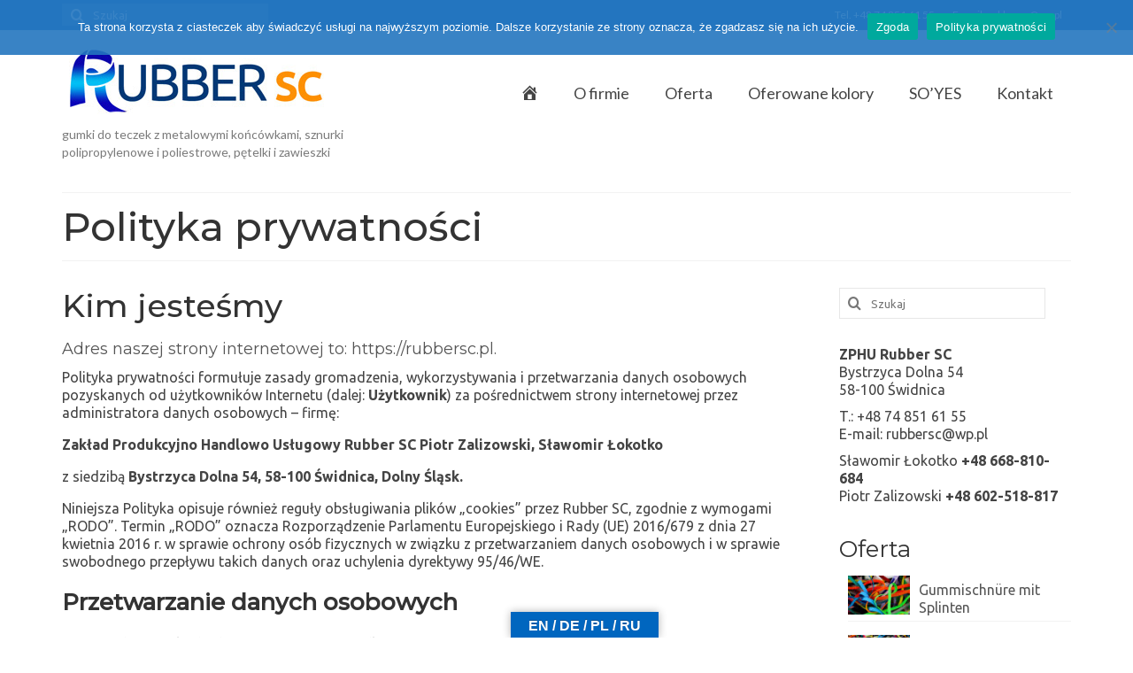

--- FILE ---
content_type: text/html; charset=UTF-8
request_url: https://rubbersc.pl/polityka-prywatnosci-3/
body_size: 14669
content:
<!DOCTYPE html>
<html class="no-js" lang="pl-PL" itemscope="itemscope" itemtype="https://schema.org/WebPage">
<head>
  <meta charset="UTF-8">
  <meta name="viewport" content="width=device-width, initial-scale=1.0">
  <meta http-equiv="X-UA-Compatible" content="IE=edge">
  <title>Polityka prywatności &#8211; Rubber SC</title>
<meta name='robots' content='max-image-preview:large' />
<link rel='dns-prefetch' href='//translate.google.com' />
<link rel='dns-prefetch' href='//fonts.googleapis.com' />
<link rel="alternate" type="application/rss+xml" title="Rubber SC &raquo; Kanał z wpisami" href="https://rubbersc.pl/feed/" />
<link rel="alternate" type="application/rss+xml" title="Rubber SC &raquo; Kanał z komentarzami" href="https://rubbersc.pl/comments/feed/" />
<link rel="alternate" title="oEmbed (JSON)" type="application/json+oembed" href="https://rubbersc.pl/wp-json/oembed/1.0/embed?url=https%3A%2F%2Frubbersc.pl%2Fpolityka-prywatnosci-3%2F" />
<link rel="alternate" title="oEmbed (XML)" type="text/xml+oembed" href="https://rubbersc.pl/wp-json/oembed/1.0/embed?url=https%3A%2F%2Frubbersc.pl%2Fpolityka-prywatnosci-3%2F&#038;format=xml" />
<style id='wp-img-auto-sizes-contain-inline-css' type='text/css'>
img:is([sizes=auto i],[sizes^="auto," i]){contain-intrinsic-size:3000px 1500px}
/*# sourceURL=wp-img-auto-sizes-contain-inline-css */
</style>
<link rel='stylesheet' id='dashicons-css' href='https://rubbersc.pl/wp-includes/css/dashicons.min.css?ver=6.9' type='text/css' media='all' />
<link rel='stylesheet' id='menu-icons-extra-css' href='https://rubbersc.pl/wp-content/plugins/menu-icons/css/extra.min.css?ver=0.13.20' type='text/css' media='all' />
<style id='wp-emoji-styles-inline-css' type='text/css'>

	img.wp-smiley, img.emoji {
		display: inline !important;
		border: none !important;
		box-shadow: none !important;
		height: 1em !important;
		width: 1em !important;
		margin: 0 0.07em !important;
		vertical-align: -0.1em !important;
		background: none !important;
		padding: 0 !important;
	}
/*# sourceURL=wp-emoji-styles-inline-css */
</style>
<link rel='stylesheet' id='wp-block-library-css' href='https://rubbersc.pl/wp-includes/css/dist/block-library/style.min.css?ver=6.9' type='text/css' media='all' />
<style id='classic-theme-styles-inline-css' type='text/css'>
/*! This file is auto-generated */
.wp-block-button__link{color:#fff;background-color:#32373c;border-radius:9999px;box-shadow:none;text-decoration:none;padding:calc(.667em + 2px) calc(1.333em + 2px);font-size:1.125em}.wp-block-file__button{background:#32373c;color:#fff;text-decoration:none}
/*# sourceURL=/wp-includes/css/classic-themes.min.css */
</style>
<style id='global-styles-inline-css' type='text/css'>
:root{--wp--preset--aspect-ratio--square: 1;--wp--preset--aspect-ratio--4-3: 4/3;--wp--preset--aspect-ratio--3-4: 3/4;--wp--preset--aspect-ratio--3-2: 3/2;--wp--preset--aspect-ratio--2-3: 2/3;--wp--preset--aspect-ratio--16-9: 16/9;--wp--preset--aspect-ratio--9-16: 9/16;--wp--preset--color--black: #000;--wp--preset--color--cyan-bluish-gray: #abb8c3;--wp--preset--color--white: #fff;--wp--preset--color--pale-pink: #f78da7;--wp--preset--color--vivid-red: #cf2e2e;--wp--preset--color--luminous-vivid-orange: #ff6900;--wp--preset--color--luminous-vivid-amber: #fcb900;--wp--preset--color--light-green-cyan: #7bdcb5;--wp--preset--color--vivid-green-cyan: #00d084;--wp--preset--color--pale-cyan-blue: #8ed1fc;--wp--preset--color--vivid-cyan-blue: #0693e3;--wp--preset--color--vivid-purple: #9b51e0;--wp--preset--color--virtue-primary: #1e73be;--wp--preset--color--virtue-primary-light: #878787;--wp--preset--color--very-light-gray: #eee;--wp--preset--color--very-dark-gray: #444;--wp--preset--gradient--vivid-cyan-blue-to-vivid-purple: linear-gradient(135deg,rgb(6,147,227) 0%,rgb(155,81,224) 100%);--wp--preset--gradient--light-green-cyan-to-vivid-green-cyan: linear-gradient(135deg,rgb(122,220,180) 0%,rgb(0,208,130) 100%);--wp--preset--gradient--luminous-vivid-amber-to-luminous-vivid-orange: linear-gradient(135deg,rgb(252,185,0) 0%,rgb(255,105,0) 100%);--wp--preset--gradient--luminous-vivid-orange-to-vivid-red: linear-gradient(135deg,rgb(255,105,0) 0%,rgb(207,46,46) 100%);--wp--preset--gradient--very-light-gray-to-cyan-bluish-gray: linear-gradient(135deg,rgb(238,238,238) 0%,rgb(169,184,195) 100%);--wp--preset--gradient--cool-to-warm-spectrum: linear-gradient(135deg,rgb(74,234,220) 0%,rgb(151,120,209) 20%,rgb(207,42,186) 40%,rgb(238,44,130) 60%,rgb(251,105,98) 80%,rgb(254,248,76) 100%);--wp--preset--gradient--blush-light-purple: linear-gradient(135deg,rgb(255,206,236) 0%,rgb(152,150,240) 100%);--wp--preset--gradient--blush-bordeaux: linear-gradient(135deg,rgb(254,205,165) 0%,rgb(254,45,45) 50%,rgb(107,0,62) 100%);--wp--preset--gradient--luminous-dusk: linear-gradient(135deg,rgb(255,203,112) 0%,rgb(199,81,192) 50%,rgb(65,88,208) 100%);--wp--preset--gradient--pale-ocean: linear-gradient(135deg,rgb(255,245,203) 0%,rgb(182,227,212) 50%,rgb(51,167,181) 100%);--wp--preset--gradient--electric-grass: linear-gradient(135deg,rgb(202,248,128) 0%,rgb(113,206,126) 100%);--wp--preset--gradient--midnight: linear-gradient(135deg,rgb(2,3,129) 0%,rgb(40,116,252) 100%);--wp--preset--font-size--small: 13px;--wp--preset--font-size--medium: 20px;--wp--preset--font-size--large: 36px;--wp--preset--font-size--x-large: 42px;--wp--preset--spacing--20: 0.44rem;--wp--preset--spacing--30: 0.67rem;--wp--preset--spacing--40: 1rem;--wp--preset--spacing--50: 1.5rem;--wp--preset--spacing--60: 2.25rem;--wp--preset--spacing--70: 3.38rem;--wp--preset--spacing--80: 5.06rem;--wp--preset--shadow--natural: 6px 6px 9px rgba(0, 0, 0, 0.2);--wp--preset--shadow--deep: 12px 12px 50px rgba(0, 0, 0, 0.4);--wp--preset--shadow--sharp: 6px 6px 0px rgba(0, 0, 0, 0.2);--wp--preset--shadow--outlined: 6px 6px 0px -3px rgb(255, 255, 255), 6px 6px rgb(0, 0, 0);--wp--preset--shadow--crisp: 6px 6px 0px rgb(0, 0, 0);}:where(.is-layout-flex){gap: 0.5em;}:where(.is-layout-grid){gap: 0.5em;}body .is-layout-flex{display: flex;}.is-layout-flex{flex-wrap: wrap;align-items: center;}.is-layout-flex > :is(*, div){margin: 0;}body .is-layout-grid{display: grid;}.is-layout-grid > :is(*, div){margin: 0;}:where(.wp-block-columns.is-layout-flex){gap: 2em;}:where(.wp-block-columns.is-layout-grid){gap: 2em;}:where(.wp-block-post-template.is-layout-flex){gap: 1.25em;}:where(.wp-block-post-template.is-layout-grid){gap: 1.25em;}.has-black-color{color: var(--wp--preset--color--black) !important;}.has-cyan-bluish-gray-color{color: var(--wp--preset--color--cyan-bluish-gray) !important;}.has-white-color{color: var(--wp--preset--color--white) !important;}.has-pale-pink-color{color: var(--wp--preset--color--pale-pink) !important;}.has-vivid-red-color{color: var(--wp--preset--color--vivid-red) !important;}.has-luminous-vivid-orange-color{color: var(--wp--preset--color--luminous-vivid-orange) !important;}.has-luminous-vivid-amber-color{color: var(--wp--preset--color--luminous-vivid-amber) !important;}.has-light-green-cyan-color{color: var(--wp--preset--color--light-green-cyan) !important;}.has-vivid-green-cyan-color{color: var(--wp--preset--color--vivid-green-cyan) !important;}.has-pale-cyan-blue-color{color: var(--wp--preset--color--pale-cyan-blue) !important;}.has-vivid-cyan-blue-color{color: var(--wp--preset--color--vivid-cyan-blue) !important;}.has-vivid-purple-color{color: var(--wp--preset--color--vivid-purple) !important;}.has-black-background-color{background-color: var(--wp--preset--color--black) !important;}.has-cyan-bluish-gray-background-color{background-color: var(--wp--preset--color--cyan-bluish-gray) !important;}.has-white-background-color{background-color: var(--wp--preset--color--white) !important;}.has-pale-pink-background-color{background-color: var(--wp--preset--color--pale-pink) !important;}.has-vivid-red-background-color{background-color: var(--wp--preset--color--vivid-red) !important;}.has-luminous-vivid-orange-background-color{background-color: var(--wp--preset--color--luminous-vivid-orange) !important;}.has-luminous-vivid-amber-background-color{background-color: var(--wp--preset--color--luminous-vivid-amber) !important;}.has-light-green-cyan-background-color{background-color: var(--wp--preset--color--light-green-cyan) !important;}.has-vivid-green-cyan-background-color{background-color: var(--wp--preset--color--vivid-green-cyan) !important;}.has-pale-cyan-blue-background-color{background-color: var(--wp--preset--color--pale-cyan-blue) !important;}.has-vivid-cyan-blue-background-color{background-color: var(--wp--preset--color--vivid-cyan-blue) !important;}.has-vivid-purple-background-color{background-color: var(--wp--preset--color--vivid-purple) !important;}.has-black-border-color{border-color: var(--wp--preset--color--black) !important;}.has-cyan-bluish-gray-border-color{border-color: var(--wp--preset--color--cyan-bluish-gray) !important;}.has-white-border-color{border-color: var(--wp--preset--color--white) !important;}.has-pale-pink-border-color{border-color: var(--wp--preset--color--pale-pink) !important;}.has-vivid-red-border-color{border-color: var(--wp--preset--color--vivid-red) !important;}.has-luminous-vivid-orange-border-color{border-color: var(--wp--preset--color--luminous-vivid-orange) !important;}.has-luminous-vivid-amber-border-color{border-color: var(--wp--preset--color--luminous-vivid-amber) !important;}.has-light-green-cyan-border-color{border-color: var(--wp--preset--color--light-green-cyan) !important;}.has-vivid-green-cyan-border-color{border-color: var(--wp--preset--color--vivid-green-cyan) !important;}.has-pale-cyan-blue-border-color{border-color: var(--wp--preset--color--pale-cyan-blue) !important;}.has-vivid-cyan-blue-border-color{border-color: var(--wp--preset--color--vivid-cyan-blue) !important;}.has-vivid-purple-border-color{border-color: var(--wp--preset--color--vivid-purple) !important;}.has-vivid-cyan-blue-to-vivid-purple-gradient-background{background: var(--wp--preset--gradient--vivid-cyan-blue-to-vivid-purple) !important;}.has-light-green-cyan-to-vivid-green-cyan-gradient-background{background: var(--wp--preset--gradient--light-green-cyan-to-vivid-green-cyan) !important;}.has-luminous-vivid-amber-to-luminous-vivid-orange-gradient-background{background: var(--wp--preset--gradient--luminous-vivid-amber-to-luminous-vivid-orange) !important;}.has-luminous-vivid-orange-to-vivid-red-gradient-background{background: var(--wp--preset--gradient--luminous-vivid-orange-to-vivid-red) !important;}.has-very-light-gray-to-cyan-bluish-gray-gradient-background{background: var(--wp--preset--gradient--very-light-gray-to-cyan-bluish-gray) !important;}.has-cool-to-warm-spectrum-gradient-background{background: var(--wp--preset--gradient--cool-to-warm-spectrum) !important;}.has-blush-light-purple-gradient-background{background: var(--wp--preset--gradient--blush-light-purple) !important;}.has-blush-bordeaux-gradient-background{background: var(--wp--preset--gradient--blush-bordeaux) !important;}.has-luminous-dusk-gradient-background{background: var(--wp--preset--gradient--luminous-dusk) !important;}.has-pale-ocean-gradient-background{background: var(--wp--preset--gradient--pale-ocean) !important;}.has-electric-grass-gradient-background{background: var(--wp--preset--gradient--electric-grass) !important;}.has-midnight-gradient-background{background: var(--wp--preset--gradient--midnight) !important;}.has-small-font-size{font-size: var(--wp--preset--font-size--small) !important;}.has-medium-font-size{font-size: var(--wp--preset--font-size--medium) !important;}.has-large-font-size{font-size: var(--wp--preset--font-size--large) !important;}.has-x-large-font-size{font-size: var(--wp--preset--font-size--x-large) !important;}
:where(.wp-block-post-template.is-layout-flex){gap: 1.25em;}:where(.wp-block-post-template.is-layout-grid){gap: 1.25em;}
:where(.wp-block-term-template.is-layout-flex){gap: 1.25em;}:where(.wp-block-term-template.is-layout-grid){gap: 1.25em;}
:where(.wp-block-columns.is-layout-flex){gap: 2em;}:where(.wp-block-columns.is-layout-grid){gap: 2em;}
:root :where(.wp-block-pullquote){font-size: 1.5em;line-height: 1.6;}
/*# sourceURL=global-styles-inline-css */
</style>
<link rel='stylesheet' id='kk-star-ratings-css' href='https://rubbersc.pl/wp-content/plugins/kk-star-ratings/src/core/public/css/kk-star-ratings.min.css?ver=5.4.10.3' type='text/css' media='all' />
<link rel='stylesheet' id='font-awesome-css' href='https://rubbersc.pl/wp-content/plugins/elementor/assets/lib/font-awesome/css/font-awesome.min.css?ver=4.7.0' type='text/css' media='all' />
<link rel='stylesheet' id='style-css' href='https://rubbersc.pl/wp-content/plugins/contact-information-widget//style.css?ver=6.9' type='text/css' media='all' />
<link rel='stylesheet' id='cookie-notice-front-css' href='https://rubbersc.pl/wp-content/plugins/cookie-notice/css/front.min.css?ver=2.5.11' type='text/css' media='all' />
<link rel='stylesheet' id='cool-tag-cloud-css' href='https://rubbersc.pl/wp-content/plugins/cool-tag-cloud/inc/cool-tag-cloud.css?ver=2.25' type='text/css' media='all' />
<link rel='stylesheet' id='everest-forms-general-css' href='https://rubbersc.pl/wp-content/plugins/everest-forms/assets/css/everest-forms.css?ver=3.4.1' type='text/css' media='all' />
<link rel='stylesheet' id='jquery-intl-tel-input-css' href='https://rubbersc.pl/wp-content/plugins/everest-forms/assets/css/intlTelInput.css?ver=3.4.1' type='text/css' media='all' />
<link rel='stylesheet' id='google-language-translator-css' href='https://rubbersc.pl/wp-content/plugins/google-language-translator/css/style.css?ver=6.0.20' type='text/css' media='' />
<link rel='stylesheet' id='glt-toolbar-styles-css' href='https://rubbersc.pl/wp-content/plugins/google-language-translator/css/toolbar.css?ver=6.0.20' type='text/css' media='' />
<link rel='stylesheet' id='elementor-frontend-css' href='https://rubbersc.pl/wp-content/plugins/elementor/assets/css/frontend.min.css?ver=3.34.2' type='text/css' media='all' />
<link rel='stylesheet' id='eael-general-css' href='https://rubbersc.pl/wp-content/plugins/essential-addons-for-elementor-lite/assets/front-end/css/view/general.min.css?ver=6.5.8' type='text/css' media='all' />
<link rel='stylesheet' id='virtue_theme-css' href='https://rubbersc.pl/wp-content/themes/virtue/assets/css/virtue.css?ver=3.4.14' type='text/css' media='all' />
<link rel='stylesheet' id='virtue_skin-css' href='https://rubbersc.pl/wp-content/themes/virtue/assets/css/skins/default.css?ver=3.4.14' type='text/css' media='all' />
<link rel='stylesheet' id='redux-google-fonts-virtue-css' href='https://fonts.googleapis.com/css?family=PT+Sans%3A400%7CLato%3A700%2C400%7CMontserrat%3A500%2C400%7CUbuntu%3A300%2C400%2C500%2C700%2C300italic%2C400italic%2C500italic%2C700italic&#038;subset=latin&#038;ver=6.9' type='text/css' media='all' />
<!--n2css--><!--n2js--><script type="text/javascript" id="cookie-notice-front-js-before">
/* <![CDATA[ */
var cnArgs = {"ajaxUrl":"https:\/\/rubbersc.pl\/wp-admin\/admin-ajax.php","nonce":"15587a9eb1","hideEffect":"fade","position":"top","onScroll":false,"onScrollOffset":100,"onClick":false,"cookieName":"cookie_notice_accepted","cookieTime":2592000,"cookieTimeRejected":2592000,"globalCookie":false,"redirection":false,"cache":false,"revokeCookies":false,"revokeCookiesOpt":"automatic"};

//# sourceURL=cookie-notice-front-js-before
/* ]]> */
</script>
<script type="text/javascript" src="https://rubbersc.pl/wp-content/plugins/cookie-notice/js/front.min.js?ver=2.5.11" id="cookie-notice-front-js"></script>
<script type="text/javascript" src="https://rubbersc.pl/wp-includes/js/jquery/jquery.min.js?ver=3.7.1" id="jquery-core-js"></script>
<script type="text/javascript" src="https://rubbersc.pl/wp-includes/js/jquery/jquery-migrate.min.js?ver=3.4.1" id="jquery-migrate-js"></script>
<link rel="https://api.w.org/" href="https://rubbersc.pl/wp-json/" /><link rel="alternate" title="JSON" type="application/json" href="https://rubbersc.pl/wp-json/wp/v2/pages/1346" /><link rel="EditURI" type="application/rsd+xml" title="RSD" href="https://rubbersc.pl/xmlrpc.php?rsd" />
<meta name="generator" content="WordPress 6.9" />
<meta name="generator" content="Everest Forms 3.4.1" />
<link rel="canonical" href="https://rubbersc.pl/polityka-prywatnosci-3/" />
<link rel='shortlink' href='https://rubbersc.pl/?p=1346' />
        <script type="text/javascript">
            ( function () {
                window.lae_fs = { can_use_premium_code: false};
            } )();
        </script>
        <style>/* CSS added by WP Meta and Date Remover*/.entry-meta {display:none !important;}
	.home .entry-meta { display: none; }
	.entry-footer {display:none !important;}
	.home .entry-footer { display: none; }</style><style>p.hello{font-size:12px;color:darkgray;}#google_language_translator,#flags{text-align:left;}#google_language_translator{clear:both;}#flags{width:165px;}#flags a{display:inline-block;margin-right:2px;}#google_language_translator{width:auto!important;}div.skiptranslate.goog-te-gadget{display:inline!important;}.goog-tooltip{display: none!important;}.goog-tooltip:hover{display: none!important;}.goog-text-highlight{background-color:transparent!important;border:none!important;box-shadow:none!important;}#google_language_translator select.goog-te-combo{color:#32373c;}#google_language_translator{color:transparent;}body{top:0px!important;}#goog-gt-{display:none!important;}font font{background-color:transparent!important;box-shadow:none!important;position:initial!important;}#glt-translate-trigger{left:50%; margin-left:-63px; right:auto;}#glt-translate-trigger > span{color:#ffffff;}#glt-translate-trigger{background:#0066bf;}.goog-te-gadget .goog-te-combo{width:150px;}</style><style type="text/css">#logo {padding-top:15px;}#logo {padding-bottom:10px;}#logo {margin-left:0px;}#logo {margin-right:0px;}#nav-main {margin-top:50px;}#nav-main {margin-bottom:20px;}.headerfont, .tp-caption {font-family:Montserrat;}.topbarmenu ul li {font-family:Lato;}.home-message:hover {background-color:#1e73be; background-color: rgba(30, 115, 190, 0.6);}
  nav.woocommerce-pagination ul li a:hover, .wp-pagenavi a:hover, .panel-heading .accordion-toggle, .variations .kad_radio_variations label:hover, .variations .kad_radio_variations label.selectedValue {border-color: #1e73be;}
  a, #nav-main ul.sf-menu ul li a:hover, .product_price ins .amount, .price ins .amount, .color_primary, .primary-color, #logo a.brand, #nav-main ul.sf-menu a:hover,
  .woocommerce-message:before, .woocommerce-info:before, #nav-second ul.sf-menu a:hover, .footerclass a:hover, .posttags a:hover, .subhead a:hover, .nav-trigger-case:hover .kad-menu-name, 
  .nav-trigger-case:hover .kad-navbtn, #kadbreadcrumbs a:hover, #wp-calendar a, .star-rating, .has-virtue-primary-color {color: #1e73be;}
.widget_price_filter .ui-slider .ui-slider-handle, .product_item .kad_add_to_cart:hover, .product_item:hover a.button:hover, .product_item:hover .kad_add_to_cart:hover, .kad-btn-primary, html .woocommerce-page .widget_layered_nav ul.yith-wcan-label li a:hover, html .woocommerce-page .widget_layered_nav ul.yith-wcan-label li.chosen a,
.product-category.grid_item a:hover h5, .woocommerce-message .button, .widget_layered_nav_filters ul li a, .widget_layered_nav ul li.chosen a, .wpcf7 input.wpcf7-submit, .yith-wcan .yith-wcan-reset-navigation,
#containerfooter .menu li a:hover, .bg_primary, .portfolionav a:hover, .home-iconmenu a:hover, p.demo_store, .topclass, #commentform .form-submit #submit, .kad-hover-bg-primary:hover, .widget_shopping_cart_content .checkout,
.login .form-row .button, .variations .kad_radio_variations label.selectedValue, #payment #place_order, .wpcf7 input.wpcf7-back, .shop_table .actions input[type=submit].checkout-button, .cart_totals .checkout-button, input[type="submit"].button, .order-actions .button, .has-virtue-primary-background-color {background: #1e73be;}a:hover, .has-virtue-primary-light-color {color: #878787;} .kad-btn-primary:hover, .login .form-row .button:hover, #payment #place_order:hover, .yith-wcan .yith-wcan-reset-navigation:hover, .widget_shopping_cart_content .checkout:hover,
	.woocommerce-message .button:hover, #commentform .form-submit #submit:hover, .wpcf7 input.wpcf7-submit:hover, .widget_layered_nav_filters ul li a:hover, .cart_totals .checkout-button:hover,
	.widget_layered_nav ul li.chosen a:hover, .shop_table .actions input[type=submit].checkout-button:hover, .wpcf7 input.wpcf7-back:hover, .order-actions .button:hover, input[type="submit"].button:hover, .product_item:hover .kad_add_to_cart, .product_item:hover a.button, .has-virtue-primary-light-background-color {background: #878787;}.color_gray, .subhead, .subhead a, .posttags, .posttags a, .product_meta a {color:#000000;}input[type=number]::-webkit-inner-spin-button, input[type=number]::-webkit-outer-spin-button { -webkit-appearance: none; margin: 0; } input[type=number] {-moz-appearance: textfield;}.quantity input::-webkit-outer-spin-button,.quantity input::-webkit-inner-spin-button {display: none;}.contentclass, .nav-tabs>.active>a, .nav-tabs>.active>a:hover, .nav-tabs>.active>a:focus {background:transparent    ;}.topclass {background:#1e73be    ;}.footerclass {background:#dddddd    ;}.kad-hidepostauthortop, .postauthortop {display:none;}.product_item .product_details h5 {text-transform: none;}.product_item .product_details h5 {min-height:40px;}.kad-topbar-left, .kad-topbar-left .topbarmenu {float:right;} .kad-topbar-left .topbar_social, .kad-topbar-left .topbarmenu ul, .kad-topbar-left .kad-cart-total,.kad-topbar-right #topbar-search .form-search{float:left}.entry-content p { margin-bottom:16px;}.boxi1 {
margin-bottom:20px;
text-align:center;
padding-top:20px;
background:#f2f2f2;
}

.boxi1 div {
font-size:28px;
}

.single-footer {
clear:both;
}

@media (max-width: 768px) {
.topbarmenu ul li a {
padding:7px 5px;
font-size:10px;
}
}
.contactformcase h3 {font-size: 20px;}
</style><meta name="generator" content="Elementor 3.34.2; features: additional_custom_breakpoints; settings: css_print_method-external, google_font-enabled, font_display-auto">
			<style>
				.e-con.e-parent:nth-of-type(n+4):not(.e-lazyloaded):not(.e-no-lazyload),
				.e-con.e-parent:nth-of-type(n+4):not(.e-lazyloaded):not(.e-no-lazyload) * {
					background-image: none !important;
				}
				@media screen and (max-height: 1024px) {
					.e-con.e-parent:nth-of-type(n+3):not(.e-lazyloaded):not(.e-no-lazyload),
					.e-con.e-parent:nth-of-type(n+3):not(.e-lazyloaded):not(.e-no-lazyload) * {
						background-image: none !important;
					}
				}
				@media screen and (max-height: 640px) {
					.e-con.e-parent:nth-of-type(n+2):not(.e-lazyloaded):not(.e-no-lazyload),
					.e-con.e-parent:nth-of-type(n+2):not(.e-lazyloaded):not(.e-no-lazyload) * {
						background-image: none !important;
					}
				}
			</style>
			<link rel="icon" href="https://rubbersc.pl/wp-content/uploads/2020/06/cropped-rubber-32x32.jpg" sizes="32x32" />
<link rel="icon" href="https://rubbersc.pl/wp-content/uploads/2020/06/cropped-rubber-192x192.jpg" sizes="192x192" />
<link rel="apple-touch-icon" href="https://rubbersc.pl/wp-content/uploads/2020/06/cropped-rubber-180x180.jpg" />
<meta name="msapplication-TileImage" content="https://rubbersc.pl/wp-content/uploads/2020/06/cropped-rubber-270x270.jpg" />
<style type="text/css" title="dynamic-css" class="options-output">header #logo a.brand,.logofont{font-family:"PT Sans";line-height:40px;font-weight:400;font-style:normal;font-size:38px;}.kad_tagline{font-family:Lato;line-height:20px;font-weight:normal;font-style:normal;color:#7a7a7a;font-size:14px;}.product_item .product_details h5{font-family:Lato;line-height:20px;font-weight:700;font-style:normal;font-size:16px;}h1{font-family:Montserrat;line-height:40px;font-weight:500;font-style:normal;font-size:45px;}h2{font-family:Montserrat;line-height:40px;font-weight:500;font-style:normal;font-size:36px;}h3{font-family:Montserrat;line-height:40px;font-weight:normal;font-style:normal;font-size:26px;}h4{font-family:Montserrat;line-height:40px;font-weight:400;font-style:normal;font-size:22px;}h5{font-family:Montserrat;line-height:24px;font-weight:400;font-style:normal;font-size:18px;}body{font-family:Ubuntu;line-height:20px;font-weight:normal;font-style:normal;font-size:16px;}#nav-main ul.sf-menu a{font-family:Lato;line-height:22px;font-weight:normal;font-style:normal;font-size:18px;}#nav-second ul.sf-menu a{font-family:Lato;line-height:22px;font-weight:normal;font-style:normal;font-size:18px;}.kad-nav-inner .kad-mnav, .kad-mobile-nav .kad-nav-inner li a,.nav-trigger-case{font-family:Lato;line-height:20px;font-weight:400;font-style:normal;font-size:18px;}</style></head>
<body data-rsssl=1 class="privacy-policy wp-singular page-template-default page page-id-1346 wp-embed-responsive wp-theme-virtue cookies-not-set everest-forms-no-js wide polityka-prywatnosci-3 elementor-default elementor-kit-1758">
	<div id="kt-skip-link"><a href="#content">Skip to Main Content</a></div>
	<div id="wrapper" class="container">
	<header class="banner headerclass" itemscope itemtype="https://schema.org/WPHeader">
	<div id="topbar" class="topclass">
	<div class="container">
		<div class="row">
			<div class="col-md-6 col-sm-6 kad-topbar-left">
				<div class="topbarmenu clearfix">
				<ul id="menu-important-links" class="sf-menu"><li  class=" menu-item-1410"><a href="https://rubbersc.pl/kontakt/"><span>Tel. +48 74 851 61 55</span></a></li>
<li  class=" menu-item-1516"><a href="mailto:rubbersc@wp.pl"><span>E-mail: rubbersc@wp.pl</span></a></li>
</ul>				</div>
			</div><!-- close col-md-6 --> 
			<div class="col-md-6 col-sm-6 kad-topbar-right">
				<div id="topbar-search" class="topbar-widget">
					<form role="search" method="get" class="form-search" action="https://rubbersc.pl/">
	<label>
		<span class="screen-reader-text">Szuklaj w:</span>
		<input type="text" value="" name="s" class="search-query" placeholder="Szukaj">
	</label>
	<button type="submit" class="search-icon"><i class="icon-search"></i></button>
</form>				</div>
			</div> <!-- close col-md-6-->
		</div> <!-- Close Row -->
	</div> <!-- Close Container -->
</div>	<div class="container">
		<div class="row">
			<div class="col-md-4 clearfix kad-header-left">
				<div id="logo" class="logocase">
					<a class="brand logofont" href="https://rubbersc.pl/">
													<div id="thelogo">
								<img src="https://rubbersc.pl/wp-content/uploads/2019/02/logo_rubbersc.jpg" alt="Rubber SC" width="300" height="93" class="kad-standard-logo" />
															</div>
												</a>
											<p class="kad_tagline belowlogo-text">gumki do teczek z metalowymi końcówkami, sznurki polipropylenowe i poliestrowe, pętelki i zawieszki</p>
									</div> <!-- Close #logo -->
			</div><!-- close logo span -->
							<div class="col-md-8 kad-header-right">
					<nav id="nav-main" class="clearfix" itemscope itemtype="https://schema.org/SiteNavigationElement">
						<ul id="menu-menu11" class="sf-menu"><li  class=" menu-item-1398"><a href="https://rubbersc.pl/"><span><i class="_mi dashicons dashicons-admin-home" aria-hidden="true" style="font-size:1.18em;"></i><span class="visuallyhidden">Strona główna</span></span></a></li>
<li  class=" sf-dropdown menu-item-1195"><a href="https://rubbersc.pl/o-firmie/"><span>O firmie</span></a>
<ul class="sub-menu sf-dropdown-menu dropdown">
	<li  class=" menu-item-1743"><a href="https://rubbersc.pl/o-firmie/"><span>O nas</span></a></li>
	<li  class=" sf-dropdown-submenu menu-item-1621"><a href="https://rubbersc.pl/uber-uns-2/"><span>Über uns</span></a>
	<ul class="sub-menu sf-dropdown-menu dropdown">
		<li  class=" menu-item-2010"><a href="https://rubbersc.pl/gummibander-flachgummi-rundgummi-mit-splinten/"><span>Gummibänder und Kordeln</span></a></li>
		<li  class=" menu-item-2039"><a href="https://rubbersc.pl/gummischnure-mit-splinten/"><span>Gummischnüre mit Splinten</span></a></li>
	</ul>
</li>
	<li  class=" menu-item-1742"><a href="https://rubbersc.pl/about-company-rubbersc/"><span>About company</span></a></li>
	<li  class=" menu-item-1622"><a href="https://rubbersc.pl/%d0%be-%d1%84%d0%b8%d1%80%d0%bc%d0%b5/"><span>О фирме</span></a></li>
</ul>
</li>
<li  class=" sf-dropdown menu-item-1394"><a href="https://rubbersc.pl/category/oferta/"><span>Oferta</span></a>
<ul class="sub-menu sf-dropdown-menu dropdown">
	<li  class=" menu-item-1754"><a href="https://rubbersc.pl/gumki-do-maseczek-masek-ochronnych-zakuwane/"><span>Gumki do maseczek ochronnych zakuwane</span></a></li>
	<li  class=" sf-dropdown-submenu menu-item-1059"><a href="https://rubbersc.pl/gumki-okragle-z-metalowymi-koncowkami/"><span>Gumki okrągłe z metalowymi końcówkami</span></a>
	<ul class="sub-menu sf-dropdown-menu dropdown">
		<li  class=" menu-item-1782"><a href="https://rubbersc.pl/okrouhle-pruzenky-kulate/"><span>[CZ] Kulate pruženky</span></a></li>
	</ul>
</li>
	<li  class=" menu-item-1060"><a href="https://rubbersc.pl/gumki-plaskie-z-metalowymi-koncowkami/"><span>Gumki płaskie z metalowymi końcówkami</span></a></li>
	<li  class=" menu-item-1072"><a href="https://rubbersc.pl/sznurek-polipropylenowy-poliesterowy/"><span>Sznurek polipropylenowy i poliesterowy</span></a></li>
	<li  class=" menu-item-1071"><a href="https://rubbersc.pl/zawieszki/"><span>Zawieszki (pętelki)</span></a></li>
	<li  class=" menu-item-1567"><a href="https://rubbersc.pl/gumki-ozdobne/"><span>Gumki ozdobne</span></a></li>
	<li  class=" menu-item-1566"><a href="https://rubbersc.pl/gumki-do-zapachow-i-gadzetow/"><span>Gumki do zapachów i gadżetów</span></a></li>
	<li  class=" menu-item-1565"><a href="https://rubbersc.pl/gumki-w-szpulach-sznurki-na-wymiar/"><span>Gumki i sznurki nawinięte na szpulach oraz cięte na wymiar</span></a></li>
	<li  class=" menu-item-1755"><a href="https://rubbersc.pl/gumki-do-masek-i-sznurki-do-masek-ciete-na-wymiar/"><span>Gumki do masek i sznurki do masek cięte na wymiar</span></a></li>
	<li  class=" menu-item-1564"><a href="https://rubbersc.pl/tasmy-tasiemki-producent/"><span>Taśmy i tasiemki</span></a></li>
	<li  class=" menu-item-1609"><a href="https://rubbersc.pl/gumki-zakuwane/"><span>Gumki zakuwane</span></a></li>
	<li  class=" menu-item-1576"><a href="https://rubbersc.pl/zaczep-gumki-zakuwane/"><span>Zaczep</span></a></li>
	<li  class=" menu-item-2011"><a href="https://rubbersc.pl/gummibander-flachgummi-rundgummi-mit-splinten/"><span>Gummibänder und Kordeln</span></a></li>
	<li  class=" menu-item-2052"><a href="https://rubbersc.pl/gummischnure-mit-splinten/"><span>Gummischnüre mit Splinten</span></a></li>
	<li  class=" menu-item-1563"><a href="https://rubbersc.pl/rubbersc-uslugi/"><span>Inne usługi</span></a></li>
	<li  class=" menu-item-1872"><a href="https://rubbersc.pl/dyfuzory-zapachowe-z-patyczkami/"><span>Dyfuzory zapachowe z patyczkami</span></a></li>
	<li  class=" menu-item-1899"><a href="https://rubbersc.pl/zapachy-do-aut/"><span>Zapachy do aut</span></a></li>
	<li  class=" menu-item-1917"><a href="https://rubbersc.pl/testery-zapachowe/"><span>Testery zapachowe</span></a></li>
</ul>
</li>
<li  class=" sf-dropdown menu-item-1073"><a href="https://rubbersc.pl/category/kolory/"><span>Oferowane kolory</span></a>
<ul class="sub-menu sf-dropdown-menu dropdown">
	<li  class=" menu-item-1079"><a href="https://rubbersc.pl/paleta-kolorow-gumek-plaskich/"><span>Paleta kolorów gumek płaskich</span></a></li>
	<li  class=" menu-item-1080"><a href="https://rubbersc.pl/paleta-kolorow-gumek-okraglych/"><span>Paleta kolorów gumek okrągłych</span></a></li>
</ul>
</li>
<li  class=" sf-dropdown menu-item-1920"><a href="#"><span>SO&#8217;YES</span></a>
<ul class="sub-menu sf-dropdown-menu dropdown">
	<li  class=" menu-item-1875"><a href="https://rubbersc.pl/dyfuzory-zapachowe-z-patyczkami/"><span>Dyfuzory zapachowe z patyczkami</span></a></li>
	<li  class=" menu-item-1898"><a href="https://rubbersc.pl/zapachy-do-aut/"><span>Zapachy do aut</span></a></li>
	<li  class=" menu-item-1918"><a href="https://rubbersc.pl/testery-zapachowe/"><span>Testery zapachowe</span></a></li>
</ul>
</li>
<li  class=" current-menu-ancestor current-menu-parent current_page_parent current_page_ancestor sf-dropdown menu-item-915"><a href="https://rubbersc.pl/kontakt/"><span>Kontakt</span></a>
<ul class="sub-menu sf-dropdown-menu dropdown">
	<li  class=" current-menu-item current_page_item menu-item-1611"><a href="https://rubbersc.pl/polityka-prywatnosci-3/" aria-current="page"><span>Polityka prywatności</span></a></li>
</ul>
</li>
</ul>					</nav> 
				</div> <!-- Close menuclass-->
			       
		</div> <!-- Close Row -->
					<div id="mobile-nav-trigger" class="nav-trigger">
				<button class="nav-trigger-case mobileclass collapsed" data-toggle="collapse" data-target=".kad-nav-collapse">
					<span class="kad-navbtn"><i class="icon-reorder"></i></span>
					<span class="kad-menu-name">Menu</span>
				</button>
			</div>
			<div id="kad-mobile-nav" class="kad-mobile-nav">
				<div class="kad-nav-inner mobileclass">
					<div class="kad-nav-collapse">
					<ul id="menu-menu11-1" class="kad-mnav"><li  class=" menu-item-1398"><a href="https://rubbersc.pl/"><span><i class="_mi dashicons dashicons-admin-home" aria-hidden="true" style="font-size:1.18em;"></i><span class="visuallyhidden">Strona główna</span></span></a></li>
<li  class=" sf-dropdown menu-item-1195"><a href="https://rubbersc.pl/o-firmie/"><span>O firmie</span></a>
<ul class="sub-menu sf-dropdown-menu dropdown">
	<li  class=" menu-item-1743"><a href="https://rubbersc.pl/o-firmie/"><span>O nas</span></a></li>
	<li  class=" sf-dropdown-submenu menu-item-1621"><a href="https://rubbersc.pl/uber-uns-2/"><span>Über uns</span></a>
	<ul class="sub-menu sf-dropdown-menu dropdown">
		<li  class=" menu-item-2010"><a href="https://rubbersc.pl/gummibander-flachgummi-rundgummi-mit-splinten/"><span>Gummibänder und Kordeln</span></a></li>
		<li  class=" menu-item-2039"><a href="https://rubbersc.pl/gummischnure-mit-splinten/"><span>Gummischnüre mit Splinten</span></a></li>
	</ul>
</li>
	<li  class=" menu-item-1742"><a href="https://rubbersc.pl/about-company-rubbersc/"><span>About company</span></a></li>
	<li  class=" menu-item-1622"><a href="https://rubbersc.pl/%d0%be-%d1%84%d0%b8%d1%80%d0%bc%d0%b5/"><span>О фирме</span></a></li>
</ul>
</li>
<li  class=" sf-dropdown menu-item-1394"><a href="https://rubbersc.pl/category/oferta/"><span>Oferta</span></a>
<ul class="sub-menu sf-dropdown-menu dropdown">
	<li  class=" menu-item-1754"><a href="https://rubbersc.pl/gumki-do-maseczek-masek-ochronnych-zakuwane/"><span>Gumki do maseczek ochronnych zakuwane</span></a></li>
	<li  class=" sf-dropdown-submenu menu-item-1059"><a href="https://rubbersc.pl/gumki-okragle-z-metalowymi-koncowkami/"><span>Gumki okrągłe z metalowymi końcówkami</span></a>
	<ul class="sub-menu sf-dropdown-menu dropdown">
		<li  class=" menu-item-1782"><a href="https://rubbersc.pl/okrouhle-pruzenky-kulate/"><span>[CZ] Kulate pruženky</span></a></li>
	</ul>
</li>
	<li  class=" menu-item-1060"><a href="https://rubbersc.pl/gumki-plaskie-z-metalowymi-koncowkami/"><span>Gumki płaskie z metalowymi końcówkami</span></a></li>
	<li  class=" menu-item-1072"><a href="https://rubbersc.pl/sznurek-polipropylenowy-poliesterowy/"><span>Sznurek polipropylenowy i poliesterowy</span></a></li>
	<li  class=" menu-item-1071"><a href="https://rubbersc.pl/zawieszki/"><span>Zawieszki (pętelki)</span></a></li>
	<li  class=" menu-item-1567"><a href="https://rubbersc.pl/gumki-ozdobne/"><span>Gumki ozdobne</span></a></li>
	<li  class=" menu-item-1566"><a href="https://rubbersc.pl/gumki-do-zapachow-i-gadzetow/"><span>Gumki do zapachów i gadżetów</span></a></li>
	<li  class=" menu-item-1565"><a href="https://rubbersc.pl/gumki-w-szpulach-sznurki-na-wymiar/"><span>Gumki i sznurki nawinięte na szpulach oraz cięte na wymiar</span></a></li>
	<li  class=" menu-item-1755"><a href="https://rubbersc.pl/gumki-do-masek-i-sznurki-do-masek-ciete-na-wymiar/"><span>Gumki do masek i sznurki do masek cięte na wymiar</span></a></li>
	<li  class=" menu-item-1564"><a href="https://rubbersc.pl/tasmy-tasiemki-producent/"><span>Taśmy i tasiemki</span></a></li>
	<li  class=" menu-item-1609"><a href="https://rubbersc.pl/gumki-zakuwane/"><span>Gumki zakuwane</span></a></li>
	<li  class=" menu-item-1576"><a href="https://rubbersc.pl/zaczep-gumki-zakuwane/"><span>Zaczep</span></a></li>
	<li  class=" menu-item-2011"><a href="https://rubbersc.pl/gummibander-flachgummi-rundgummi-mit-splinten/"><span>Gummibänder und Kordeln</span></a></li>
	<li  class=" menu-item-2052"><a href="https://rubbersc.pl/gummischnure-mit-splinten/"><span>Gummischnüre mit Splinten</span></a></li>
	<li  class=" menu-item-1563"><a href="https://rubbersc.pl/rubbersc-uslugi/"><span>Inne usługi</span></a></li>
	<li  class=" menu-item-1872"><a href="https://rubbersc.pl/dyfuzory-zapachowe-z-patyczkami/"><span>Dyfuzory zapachowe z patyczkami</span></a></li>
	<li  class=" menu-item-1899"><a href="https://rubbersc.pl/zapachy-do-aut/"><span>Zapachy do aut</span></a></li>
	<li  class=" menu-item-1917"><a href="https://rubbersc.pl/testery-zapachowe/"><span>Testery zapachowe</span></a></li>
</ul>
</li>
<li  class=" sf-dropdown menu-item-1073"><a href="https://rubbersc.pl/category/kolory/"><span>Oferowane kolory</span></a>
<ul class="sub-menu sf-dropdown-menu dropdown">
	<li  class=" menu-item-1079"><a href="https://rubbersc.pl/paleta-kolorow-gumek-plaskich/"><span>Paleta kolorów gumek płaskich</span></a></li>
	<li  class=" menu-item-1080"><a href="https://rubbersc.pl/paleta-kolorow-gumek-okraglych/"><span>Paleta kolorów gumek okrągłych</span></a></li>
</ul>
</li>
<li  class=" sf-dropdown menu-item-1920"><a href="#"><span>SO&#8217;YES</span></a>
<ul class="sub-menu sf-dropdown-menu dropdown">
	<li  class=" menu-item-1875"><a href="https://rubbersc.pl/dyfuzory-zapachowe-z-patyczkami/"><span>Dyfuzory zapachowe z patyczkami</span></a></li>
	<li  class=" menu-item-1898"><a href="https://rubbersc.pl/zapachy-do-aut/"><span>Zapachy do aut</span></a></li>
	<li  class=" menu-item-1918"><a href="https://rubbersc.pl/testery-zapachowe/"><span>Testery zapachowe</span></a></li>
</ul>
</li>
<li  class=" current-menu-ancestor current-menu-parent current_page_parent current_page_ancestor sf-dropdown menu-item-915"><a href="https://rubbersc.pl/kontakt/"><span>Kontakt</span></a>
<ul class="sub-menu sf-dropdown-menu dropdown">
	<li  class=" current-menu-item current_page_item menu-item-1611"><a href="https://rubbersc.pl/polityka-prywatnosci-3/" aria-current="page"><span>Polityka prywatności</span></a></li>
</ul>
</li>
</ul>					</div>
				</div>
			</div>
		 
	</div> <!-- Close Container -->
	</header>
	<div class="wrap contentclass" role="document">

	<div id="pageheader" class="titleclass">
	<div class="container">
		<div class="page-header">
			<h1 class="entry-title" itemprop="name">
				Polityka prywatności			</h1>
					</div>
	</div><!--container-->
</div><!--titleclass-->
<div id="content" class="container container-contained">
	<div class="row">
		<div class="main col-lg-9 col-md-8" role="main">
			<div class="entry-content" itemprop="mainContentOfPage" itemscope itemtype="https://schema.org/WebPageElement">
				<h2>Kim jesteśmy</h2>
<h5>Adres naszej strony internetowej to: https://rubbersc.pl.</h5>
<p>Polityka prywatności formułuje zasady gromadzenia, wykorzystywania i przetwarzania danych osobowych pozyskanych od użytkowników Internetu (dalej: <strong>Użytkownik</strong>) za pośrednictwem strony internetowej przez administratora danych osobowych – firmę:</p>
<p><strong>Zakład Produkcyjno Handlowo Usługowy Rubber SC Piotr Zalizowski, Sławomir Łokotko</strong></p>
<p>z siedzibą <strong>Bystrzyca Dolna 54, 58-100 Świdnica, Dolny Śląsk.</strong></p>
<p>Niniejsza Polityka opisuje również reguły obsługiwania plików „cookies” przez Rubber SC, zgodnie z wymogami „RODO”. Termin „RODO” oznacza Rozporządzenie Parlamentu Europejskiego i Rady (UE) 2016/679 z dnia 27 kwietnia 2016 r. w sprawie ochrony osób fizycznych w związku z przetwarzaniem danych osobowych i w sprawie swobodnego przepływu takich danych oraz uchylenia dyrektywy 95/46/WE.</p>
<h3><strong>Przetwarzanie danych osobowych</strong></h3>
<p>Dane osobowe, jakie będą wymagane w przypadku wypełnienia formularza kontaktowego na naszej stronie internetowej to:</p>
<ul>
<li>imię i nazwisko,</li>
<li>e-mail,</li>
</ul>
<p>Podanie powyższych danych jest dobrowolne jednak niezbędne do uzyskania odpowiedzi na zapytanie dotyczące oferty handlowej firmy Rubber SC. Użytkownik powinien zadbać, aby powyższe dane były aktualne i zgodne z rzeczywistością.</p>
<p>Każda osoba, której dane dotyczą (jeżeli jesteśmy ich administratorem) ma prawo dostępu do danych, sprostowania, usunięcia lub ograniczenia przetwarzania, prawo sprzeciwu, prawo wniesienia skargi do organu nadzorczego.</p>
<p>Złożenie sprzeciwu możliwe jest w szczególności poprzez przesłanie informacji na podany adres e-mail <strong>rubbersc@wp.pl</strong> lub telefonicznie pod numerem: <strong>+48 74 851 61 55</strong>.</p>
<p>W takim przypadku dane osobowe takiego Użytkownika zostaną usunięte lub poddane anonimizacji, chyba, że dalsze przetwarzanie danych będzie uzasadnione powszechnie obowiązującymi przepisami prawa (por. art. 23 ust. 1 pkt 1-5 ustawy o ochronie danych osobowych).</p>
<p>Zastrzegamy sobie prawo do przetwarzania Twoich danych po rozwiązaniu Umowy lub cofnięciu zgody tylko w zakresie na potrzeby dochodzenia ewentualnych roszczeń przed sądem lub jeżeli przepisy krajowe albo unijne bądź prawa międzynarodowego obligują nas do retencji danych.</p>
<p>Usługodawca ma prawo udostępniać dane osobowe Użytkownika oraz innych jego danych podmiotom upoważnionym na podstawie właściwych przepisów prawa (np. organom ścigania).</p>
<p>Dane osobowe przetwarzają osoby wyłącznie upoważnione przez nas albo przetwarzający, z którymi ściśle współpracujemy.</p>
<h3>Ciasteczka</h3>
<h4>Serwis nie gromadzi żadnych informacji zawartych w plikach cookies.</h4>
			</div>
					</div><!-- /.main -->
<aside class="col-lg-3 col-md-4 kad-sidebar" role="complementary" itemscope itemtype="https://schema.org/WPSideBar">
	<div class="sidebar">
		<section id="search-4" class="widget-1 widget-first widget widget_search"><div class="widget-inner"><form role="search" method="get" class="form-search" action="https://rubbersc.pl/">
	<label>
		<span class="screen-reader-text">Szuklaj w:</span>
		<input type="text" value="" name="s" class="search-query" placeholder="Szukaj">
	</label>
	<button type="submit" class="search-icon"><i class="icon-search"></i></button>
</form></div></section><section id="text-3" class="widget-2 widget widget_text"><div class="widget-inner">			<div class="textwidget"><p><strong>ZPHU Rubber SC</strong><br />
Bystrzyca Dolna 54<br />
58-100 Świdnica</p>
<p>T.: +48 74 851 61 55<br />
E-mail: rubbersc@wp.pl</p>
<p>Sławomir Łokotko <strong>+48 668-810-684</strong><br />
Piotr Zalizowski <strong>+48 602-518-817</strong></p>
</div>
		</div></section>    <section id="kadence_recent_posts-3" class="widget-3 widget-last widget kadence_recent_posts"><div class="widget-inner">    <h3>Oferta</h3>    <ul>
        <li class="clearfix postclass">
		<a href="https://rubbersc.pl/gummischnure-mit-splinten/" title="Gummischnüre mit Splinten" class="recentpost_featimg">
		<img width="80" height="50" src="https://rubbersc.pl/wp-content/uploads/2019/11/baner_pl2-1-80x50.jpg" class="attachment-widget-thumb size-widget-thumb wp-post-image" alt="Płaskie gumki do teczek" decoding="async" />        </a>
        <a href="https://rubbersc.pl/gummischnure-mit-splinten/" title="Gummischnüre mit Splinten" class="recentpost_title">Gummischnüre mit Splinten</a>
        <span class="recentpost_date"></span>
        </li>
        <li class="clearfix postclass">
		<a href="https://rubbersc.pl/gummibander-flachgummi-rundgummi-mit-splinten/" title="Gummibänder und Kordeln" class="recentpost_featimg">
		<img width="80" height="50" src="https://rubbersc.pl/wp-content/uploads/2019/11/baner_ok1-1-80x50.jpg" class="attachment-widget-thumb size-widget-thumb wp-post-image" alt="Okrągłe gumki do teczek" decoding="async" />        </a>
        <a href="https://rubbersc.pl/gummibander-flachgummi-rundgummi-mit-splinten/" title="Gummibänder und Kordeln" class="recentpost_title">Gummibänder und Kordeln</a>
        <span class="recentpost_date"></span>
        </li>
        <li class="clearfix postclass">
		<a href="https://rubbersc.pl/testery-zapachowe/" title="Testery zapachowe" class="recentpost_featimg">
		<img width="80" height="50" src="https://rubbersc.pl/wp-content/uploads/2022/03/testery_top-80x50.jpg" class="attachment-widget-thumb size-widget-thumb wp-post-image" alt="" decoding="async" />        </a>
        <a href="https://rubbersc.pl/testery-zapachowe/" title="Testery zapachowe" class="recentpost_title">Testery zapachowe</a>
        <span class="recentpost_date"></span>
        </li>
        <li class="clearfix postclass">
		<a href="https://rubbersc.pl/zapachy-do-aut/" title="Zapachy do aut" class="recentpost_featimg">
		<img width="80" height="50" src="https://rubbersc.pl/wp-content/uploads/2022/03/lusterko_zapachx-80x50.jpg" class="attachment-widget-thumb size-widget-thumb wp-post-image" alt="" decoding="async" />        </a>
        <a href="https://rubbersc.pl/zapachy-do-aut/" title="Zapachy do aut" class="recentpost_title">Zapachy do aut</a>
        <span class="recentpost_date"></span>
        </li>
        <li class="clearfix postclass">
		<a href="https://rubbersc.pl/dyfuzory-zapachowe-z-patyczkami/" title="Dyfuzory zapachowe z patyczkami" class="recentpost_featimg">
		<img width="80" height="50" src="https://rubbersc.pl/wp-content/uploads/2022/03/cookie_BGR-80x50.jpg" class="attachment-widget-thumb size-widget-thumb wp-post-image" alt="" decoding="async" />        </a>
        <a href="https://rubbersc.pl/dyfuzory-zapachowe-z-patyczkami/" title="Dyfuzory zapachowe z patyczkami" class="recentpost_title">Dyfuzory zapachowe z patyczkami</a>
        <span class="recentpost_date"></span>
        </li>
        <li class="clearfix postclass">
		<a href="https://rubbersc.pl/gumki-do-maseczek-masek-ochronnych-zakuwane/" title="Gumki do maseczek ochronnych zakuwane" class="recentpost_featimg">
		<img width="80" height="50" src="https://rubbersc.pl/wp-content/uploads/2018/07/zdjnr-2x2-1-80x50.jpg" class="attachment-widget-thumb size-widget-thumb wp-post-image" alt="Gumki płaskie | Gumki zakuwane producent Rubber SC" decoding="async" />        </a>
        <a href="https://rubbersc.pl/gumki-do-maseczek-masek-ochronnych-zakuwane/" title="Gumki do maseczek ochronnych zakuwane" class="recentpost_title">Gumki do maseczek ochronnych zakuwane</a>
        <span class="recentpost_date"></span>
        </li>
        <li class="clearfix postclass">
		<a href="https://rubbersc.pl/gumki-do-masek-i-sznurki-do-masek-ciete-na-wymiar/" title="Gumki do masek i sznurki do masek cięte na wymiar" class="recentpost_featimg">
		<img width="80" height="50" src="https://rubbersc.pl/wp-content/uploads/2019/02/zdjnr-5-80x50.jpg" class="attachment-widget-thumb size-widget-thumb wp-post-image" alt="Gumki na szpulach | Sznurek na szpulach" decoding="async" />        </a>
        <a href="https://rubbersc.pl/gumki-do-masek-i-sznurki-do-masek-ciete-na-wymiar/" title="Gumki do masek i sznurki do masek cięte na wymiar" class="recentpost_title">Gumki do masek i sznurki do masek cięte na wymiar</a>
        <span class="recentpost_date"></span>
        </li>
        <li class="clearfix postclass">
		<a href="https://rubbersc.pl/gumki-zakuwane/" title="Gumki zakuwane" class="recentpost_featimg">
		<img width="80" height="50" src="https://rubbersc.pl/wp-content/uploads/2018/07/zdjnr-2x2-1-80x50.jpg" class="attachment-widget-thumb size-widget-thumb wp-post-image" alt="Gumki płaskie | Gumki zakuwane producent Rubber SC" decoding="async" />        </a>
        <a href="https://rubbersc.pl/gumki-zakuwane/" title="Gumki zakuwane" class="recentpost_title">Gumki zakuwane</a>
        <span class="recentpost_date"></span>
        </li>
        </ul>
    </div></section>	</div><!-- /.sidebar -->
</aside><!-- /aside -->
			</div><!-- /.row-->
		</div><!-- /.content -->
	</div><!-- /.wrap -->
	<footer id="containerfooter" class="footerclass" itemscope itemtype="https://schema.org/WPFooter">
  <div class="container">
  	<div class="row">
  		 
					<div class="col-md-4 footercol1">
					<div class="widget-1 widget-first footer-widget"><aside id="text-2" class="widget widget_text"><h3>Dane kontaktowe</h3>			<div class="textwidget"><p><strong>ZPHU Rubber SC</strong><br />
Bystrzyca Dolna 54<br />
58-100 Świdnica</p>
<p>T.: +48 74 851 61 55<br />
E-mail: rubbersc@wp.pl</p>
<p>Sławomir Łokotko <strong>+48 668-810-684</strong><br />
Piotr Zalizowski <strong>+48 602-518-817</strong></p>
</div>
		</aside></div>					</div> 
            					 
					<div class="col-md-4 footercol2">
					<div class="widget-1 widget-first footer-widget"><aside id="cool_tag_cloud-2" class="widget widget_cool_tag_cloud"><h3>Tagi</h3><div class="cool-tag-cloud"><div class="ctcsilver"><div class="ctcleft"><div class="arial" style="text-transform:none!important;"><a href="https://rubbersc.pl/tag/gumki-z-zaczepem/" class="tag-cloud-link tag-link-105 tag-link-position-1" style="font-size: 10px;">gumki z zaczepem</a><a href="https://rubbersc.pl/tag/guma-do-masek/" class="tag-cloud-link tag-link-168 tag-link-position-2" style="font-size: 10px;">guma do masek</a><a href="https://rubbersc.pl/tag/gumki-zakuwane/" class="tag-cloud-link tag-link-103 tag-link-position-3" style="font-size: 10px;">gumki zakuwane</a><a href="https://rubbersc.pl/tag/round-elastics/" class="tag-cloud-link tag-link-176 tag-link-position-4" style="font-size: 10px;">Round elastics</a><a href="https://rubbersc.pl/tag/flachgummi-mit-2-splinten/" class="tag-cloud-link tag-link-215 tag-link-position-5" style="font-size: 10px;">Flachgummi mit 2 Splinten</a><a href="https://rubbersc.pl/tag/okrouhle-pruzenky/" class="tag-cloud-link tag-link-171 tag-link-position-6" style="font-size: 10px;">okrouhlé pruženky</a><a href="https://rubbersc.pl/tag/gumki-z-zakuwka/" class="tag-cloud-link tag-link-104 tag-link-position-7" style="font-size: 10px;">gumki z zakuwką</a><a href="https://rubbersc.pl/tag/gumki-z-metalowymi-koncowkami/" class="tag-cloud-link tag-link-106 tag-link-position-8" style="font-size: 10px;">gumki z metalowymi końcówkami</a><a href="https://rubbersc.pl/tag/elastic-cord-with-metal-ends/" class="tag-cloud-link tag-link-161 tag-link-position-9" style="font-size: 10px;">elastic cord with metal ends</a><a href="https://rubbersc.pl/tag/gumki-ozdobne/" class="tag-cloud-link tag-link-132 tag-link-position-10" style="font-size: 10px;">gumki ozdobne</a><a href="https://rubbersc.pl/tag/gummischnure-mit-t-splinten/" class="tag-cloud-link tag-link-217 tag-link-position-11" style="font-size: 10px;">Gummischnüre mit T-Splinten</a><a href="https://rubbersc.pl/tag/sznurki-w-szpulach/" class="tag-cloud-link tag-link-138 tag-link-position-12" style="font-size: 10px;">sznurki w szpulach</a><a href="https://rubbersc.pl/tag/gumki-do-masek/" class="tag-cloud-link tag-link-167 tag-link-position-13" style="font-size: 10px;">gumki do masek</a><a href="https://rubbersc.pl/tag/gumka-do-masek/" class="tag-cloud-link tag-link-166 tag-link-position-14" style="font-size: 10px;">gumka do masek</a><a href="https://rubbersc.pl/tag/gumki-okragle/" class="tag-cloud-link tag-link-123 tag-link-position-15" style="font-size: 10px;">gumki okrągłe</a></div></div></div></div></aside></div>					</div> 
		        		         
					<div class="col-md-4 footercol3">
					
		<div class="widget-1 widget-first footer-widget"><aside id="recent-posts-6" class="widget widget_recent_entries">
		<h3>Polecane</h3>
		<ul>
											<li>
					<a href="https://rubbersc.pl/gummischnure-mit-splinten/">Gummischnüre mit Splinten</a>
									</li>
											<li>
					<a href="https://rubbersc.pl/gummibander-flachgummi-rundgummi-mit-splinten/">Gummibänder und Kordeln</a>
									</li>
											<li>
					<a href="https://rubbersc.pl/testery-zapachowe/">Testery zapachowe</a>
									</li>
											<li>
					<a href="https://rubbersc.pl/zapachy-do-aut/">Zapachy do aut</a>
									</li>
											<li>
					<a href="https://rubbersc.pl/dyfuzory-zapachowe-z-patyczkami/">Dyfuzory zapachowe z patyczkami</a>
									</li>
					</ul>

		</aside></div><div class="widget-2 widget-last footer-widget"><aside id="widget_kadence_social-5" class="widget widget_kadence_social">    <div class="virtue_social_widget clearfix">
      
<a href="https://www.facebook.com/profile.php?id=422251608580390&#038;ref=br_rs" class="facebook_link" title="Facebook" target="_blank" data-toggle="tooltip" data-placement="top" data-original-title="Facebook"><i class="icon-facebook"></i></a>    </div>
  </aside></div>					</div> 
	            			        </div>
        <div class="footercredits clearfix">
    		
    		<div class="footernav clearfix"><ul id="menu-bottom" class="footermenu"><li  class=" menu-item-1390"><a href="https://rubbersc.pl/"><span>Strona główna</span></a></li>
<li  class=" menu-item-1403"><a href="https://rubbersc.pl/kontakt/"><span>Kontakt</span></a></li>
<li  class=" current-menu-item current_page_item menu-item-1402"><a href="https://rubbersc.pl/polityka-prywatnosci-3/" aria-current="page"><span>Polityka prywatności</span></a></li>
<li  class=" menu-item-1640"><a href="https://rubbersc.pl/gumki-okragle-z-metalowymi-koncowkami/"><span>Gumki okrągłe z metalowymi końcówkami</span></a></li>
<li  class=" menu-item-1641"><a href="https://rubbersc.pl/gumki-plaskie-z-metalowymi-koncowkami/"><span>Gumki płaskie z metalowymi końcówkami</span></a></li>
<li  class=" menu-item-1642"><a href="https://rubbersc.pl/gumki-zakuwane/"><span>Gumki zakuwane</span></a></li>
</ul></div>        	<p>&copy; 2026 Rubber SC | kasprzak.biz</p>
    	</div>

  </div>

</footer>

		</div><!--Wrapper-->
		<script type="speculationrules">
{"prefetch":[{"source":"document","where":{"and":[{"href_matches":"/*"},{"not":{"href_matches":["/wp-*.php","/wp-admin/*","/wp-content/uploads/*","/wp-content/*","/wp-content/plugins/*","/wp-content/themes/virtue/*","/*\\?(.+)"]}},{"not":{"selector_matches":"a[rel~=\"nofollow\"]"}},{"not":{"selector_matches":".no-prefetch, .no-prefetch a"}}]},"eagerness":"conservative"}]}
</script>
    <script>
        function coolTagCloudToggle( element ) {
            var parent = element.closest('.cool-tag-cloud');
            parent.querySelector('.cool-tag-cloud-inner').classList.toggle('cool-tag-cloud-active');
            parent.querySelector( '.cool-tag-cloud-load-more').classList.toggle('cool-tag-cloud-active');
        }
    </script>
    <div id="glt-translate-trigger"><span class="notranslate">EN / DE / PL / RU</span></div><div id="glt-toolbar"></div><div id="flags" style="display:none" class="size24"><ul id="sortable" class="ui-sortable"><li id="English"><a href="#" title="English" class="nturl notranslate en flag English"></a></li><li id="German"><a href="#" title="German" class="nturl notranslate de flag German"></a></li><li id="Polish"><a href="#" title="Polish" class="nturl notranslate pl flag Polish"></a></li><li id="Russian"><a href="#" title="Russian" class="nturl notranslate ru flag Russian"></a></li></ul></div><div id='glt-footer'><div id="google_language_translator" class="default-language-pl"></div></div><script>function GoogleLanguageTranslatorInit() { new google.translate.TranslateElement({pageLanguage: 'pl', includedLanguages:'en,de,pl,ru', autoDisplay: false}, 'google_language_translator');}</script>			<script>
				const lazyloadRunObserver = () => {
					const lazyloadBackgrounds = document.querySelectorAll( `.e-con.e-parent:not(.e-lazyloaded)` );
					const lazyloadBackgroundObserver = new IntersectionObserver( ( entries ) => {
						entries.forEach( ( entry ) => {
							if ( entry.isIntersecting ) {
								let lazyloadBackground = entry.target;
								if( lazyloadBackground ) {
									lazyloadBackground.classList.add( 'e-lazyloaded' );
								}
								lazyloadBackgroundObserver.unobserve( entry.target );
							}
						});
					}, { rootMargin: '200px 0px 200px 0px' } );
					lazyloadBackgrounds.forEach( ( lazyloadBackground ) => {
						lazyloadBackgroundObserver.observe( lazyloadBackground );
					} );
				};
				const events = [
					'DOMContentLoaded',
					'elementor/lazyload/observe',
				];
				events.forEach( ( event ) => {
					document.addEventListener( event, lazyloadRunObserver );
				} );
			</script>
				<script type="text/javascript">
		var c = document.body.className;
		c = c.replace( /everest-forms-no-js/, 'everest-forms-js' );
		document.body.className = c;
	</script>
	<script type="text/javascript" id="kk-star-ratings-js-extra">
/* <![CDATA[ */
var kk_star_ratings = {"action":"kk-star-ratings","endpoint":"https://rubbersc.pl/wp-admin/admin-ajax.php","nonce":"b459ffa160"};
//# sourceURL=kk-star-ratings-js-extra
/* ]]> */
</script>
<script type="text/javascript" src="https://rubbersc.pl/wp-content/plugins/kk-star-ratings/src/core/public/js/kk-star-ratings.min.js?ver=5.4.10.3" id="kk-star-ratings-js"></script>
<script type="text/javascript" id="custom-script-js-extra">
/* <![CDATA[ */
var wpdata = {"object_id":"1346","site_url":"https://rubbersc.pl"};
//# sourceURL=custom-script-js-extra
/* ]]> */
</script>
<script type="text/javascript" src="https://rubbersc.pl/wp-content/plugins/wp-meta-and-date-remover/assets/js/inspector.js?ver=1.1" id="custom-script-js"></script>
<script type="text/javascript" src="https://rubbersc.pl/wp-content/plugins/google-language-translator/js/scripts.js?ver=6.0.20" id="scripts-js"></script>
<script type="text/javascript" src="//translate.google.com/translate_a/element.js?cb=GoogleLanguageTranslatorInit" id="scripts-google-js"></script>
<script type="text/javascript" id="eael-general-js-extra">
/* <![CDATA[ */
var localize = {"ajaxurl":"https://rubbersc.pl/wp-admin/admin-ajax.php","nonce":"1029fe1d0f","i18n":{"added":"Added ","compare":"Compare","loading":"Loading..."},"eael_translate_text":{"required_text":"is a required field","invalid_text":"Invalid","billing_text":"Billing","shipping_text":"Shipping","fg_mfp_counter_text":"of"},"page_permalink":"https://rubbersc.pl/polityka-prywatnosci-3/","cart_redirectition":"yes","cart_page_url":"","el_breakpoints":{"mobile":{"label":"Mobilny pionowy","value":767,"default_value":767,"direction":"max","is_enabled":true},"mobile_extra":{"label":"Mobilny poziomy","value":880,"default_value":880,"direction":"max","is_enabled":false},"tablet":{"label":"Pionowy tablet","value":1024,"default_value":1024,"direction":"max","is_enabled":true},"tablet_extra":{"label":"Poziomy tablet","value":1200,"default_value":1200,"direction":"max","is_enabled":false},"laptop":{"label":"Laptop","value":1366,"default_value":1366,"direction":"max","is_enabled":false},"widescreen":{"label":"Szeroki ekran","value":2400,"default_value":2400,"direction":"min","is_enabled":false}}};
//# sourceURL=eael-general-js-extra
/* ]]> */
</script>
<script type="text/javascript" src="https://rubbersc.pl/wp-content/plugins/essential-addons-for-elementor-lite/assets/front-end/js/view/general.min.js?ver=6.5.8" id="eael-general-js"></script>
<script type="text/javascript" src="https://rubbersc.pl/wp-content/themes/virtue/assets/js/min/bootstrap-min.js?ver=3.4.14" id="bootstrap-js"></script>
<script type="text/javascript" src="https://rubbersc.pl/wp-includes/js/hoverIntent.min.js?ver=1.10.2" id="hoverIntent-js"></script>
<script type="text/javascript" src="https://rubbersc.pl/wp-includes/js/imagesloaded.min.js?ver=5.0.0" id="imagesloaded-js"></script>
<script type="text/javascript" src="https://rubbersc.pl/wp-includes/js/masonry.min.js?ver=4.2.2" id="masonry-js"></script>
<script type="text/javascript" src="https://rubbersc.pl/wp-content/themes/virtue/assets/js/min/plugins-min.js?ver=3.4.14" id="virtue_plugins-js"></script>
<script type="text/javascript" src="https://rubbersc.pl/wp-content/themes/virtue/assets/js/min/magnific-popup-min.js?ver=3.4.14" id="magnific-popup-js"></script>
<script type="text/javascript" id="virtue-lightbox-init-js-extra">
/* <![CDATA[ */
var virtue_lightbox = {"loading":"Loading...","of":"%curr% of %total%","error":"The Image could not be loaded."};
//# sourceURL=virtue-lightbox-init-js-extra
/* ]]> */
</script>
<script type="text/javascript" src="https://rubbersc.pl/wp-content/themes/virtue/assets/js/min/virtue-lightbox-init-min.js?ver=3.4.14" id="virtue-lightbox-init-js"></script>
<script type="text/javascript" src="https://rubbersc.pl/wp-content/themes/virtue/assets/js/min/main-min.js?ver=3.4.14" id="virtue_main-js"></script>
<script id="wp-emoji-settings" type="application/json">
{"baseUrl":"https://s.w.org/images/core/emoji/17.0.2/72x72/","ext":".png","svgUrl":"https://s.w.org/images/core/emoji/17.0.2/svg/","svgExt":".svg","source":{"concatemoji":"https://rubbersc.pl/wp-includes/js/wp-emoji-release.min.js?ver=6.9"}}
</script>
<script type="module">
/* <![CDATA[ */
/*! This file is auto-generated */
const a=JSON.parse(document.getElementById("wp-emoji-settings").textContent),o=(window._wpemojiSettings=a,"wpEmojiSettingsSupports"),s=["flag","emoji"];function i(e){try{var t={supportTests:e,timestamp:(new Date).valueOf()};sessionStorage.setItem(o,JSON.stringify(t))}catch(e){}}function c(e,t,n){e.clearRect(0,0,e.canvas.width,e.canvas.height),e.fillText(t,0,0);t=new Uint32Array(e.getImageData(0,0,e.canvas.width,e.canvas.height).data);e.clearRect(0,0,e.canvas.width,e.canvas.height),e.fillText(n,0,0);const a=new Uint32Array(e.getImageData(0,0,e.canvas.width,e.canvas.height).data);return t.every((e,t)=>e===a[t])}function p(e,t){e.clearRect(0,0,e.canvas.width,e.canvas.height),e.fillText(t,0,0);var n=e.getImageData(16,16,1,1);for(let e=0;e<n.data.length;e++)if(0!==n.data[e])return!1;return!0}function u(e,t,n,a){switch(t){case"flag":return n(e,"\ud83c\udff3\ufe0f\u200d\u26a7\ufe0f","\ud83c\udff3\ufe0f\u200b\u26a7\ufe0f")?!1:!n(e,"\ud83c\udde8\ud83c\uddf6","\ud83c\udde8\u200b\ud83c\uddf6")&&!n(e,"\ud83c\udff4\udb40\udc67\udb40\udc62\udb40\udc65\udb40\udc6e\udb40\udc67\udb40\udc7f","\ud83c\udff4\u200b\udb40\udc67\u200b\udb40\udc62\u200b\udb40\udc65\u200b\udb40\udc6e\u200b\udb40\udc67\u200b\udb40\udc7f");case"emoji":return!a(e,"\ud83e\u1fac8")}return!1}function f(e,t,n,a){let r;const o=(r="undefined"!=typeof WorkerGlobalScope&&self instanceof WorkerGlobalScope?new OffscreenCanvas(300,150):document.createElement("canvas")).getContext("2d",{willReadFrequently:!0}),s=(o.textBaseline="top",o.font="600 32px Arial",{});return e.forEach(e=>{s[e]=t(o,e,n,a)}),s}function r(e){var t=document.createElement("script");t.src=e,t.defer=!0,document.head.appendChild(t)}a.supports={everything:!0,everythingExceptFlag:!0},new Promise(t=>{let n=function(){try{var e=JSON.parse(sessionStorage.getItem(o));if("object"==typeof e&&"number"==typeof e.timestamp&&(new Date).valueOf()<e.timestamp+604800&&"object"==typeof e.supportTests)return e.supportTests}catch(e){}return null}();if(!n){if("undefined"!=typeof Worker&&"undefined"!=typeof OffscreenCanvas&&"undefined"!=typeof URL&&URL.createObjectURL&&"undefined"!=typeof Blob)try{var e="postMessage("+f.toString()+"("+[JSON.stringify(s),u.toString(),c.toString(),p.toString()].join(",")+"));",a=new Blob([e],{type:"text/javascript"});const r=new Worker(URL.createObjectURL(a),{name:"wpTestEmojiSupports"});return void(r.onmessage=e=>{i(n=e.data),r.terminate(),t(n)})}catch(e){}i(n=f(s,u,c,p))}t(n)}).then(e=>{for(const n in e)a.supports[n]=e[n],a.supports.everything=a.supports.everything&&a.supports[n],"flag"!==n&&(a.supports.everythingExceptFlag=a.supports.everythingExceptFlag&&a.supports[n]);var t;a.supports.everythingExceptFlag=a.supports.everythingExceptFlag&&!a.supports.flag,a.supports.everything||((t=a.source||{}).concatemoji?r(t.concatemoji):t.wpemoji&&t.twemoji&&(r(t.twemoji),r(t.wpemoji)))});
//# sourceURL=https://rubbersc.pl/wp-includes/js/wp-emoji-loader.min.js
/* ]]> */
</script>

		<!-- Cookie Notice plugin v2.5.11 by Hu-manity.co https://hu-manity.co/ -->
		<div id="cookie-notice" role="dialog" class="cookie-notice-hidden cookie-revoke-hidden cn-position-top" aria-label="Cookie Notice" style="background-color: rgba(36,118,191,0.9);"><div class="cookie-notice-container" style="color: #fff"><span id="cn-notice-text" class="cn-text-container">Ta strona korzysta z ciasteczek aby świadczyć usługi na najwyższym poziomie. Dalsze korzystanie ze strony oznacza, że zgadzasz się na ich użycie.</span><span id="cn-notice-buttons" class="cn-buttons-container"><button id="cn-accept-cookie" data-cookie-set="accept" class="cn-set-cookie cn-button" aria-label="Zgoda" style="background-color: #00a99d">Zgoda</button><button data-link-url="https://rubbersc.pl/polityka-prywatnosci-3/" data-link-target="_blank" id="cn-more-info" class="cn-more-info cn-button" aria-label="Polityka prywatności" style="background-color: #00a99d">Polityka prywatności</button></span><button type="button" id="cn-close-notice" data-cookie-set="accept" class="cn-close-icon" aria-label="Nie wyrażam zgody"></button></div>
			
		</div>
		<!-- / Cookie Notice plugin -->	</body>
</html>